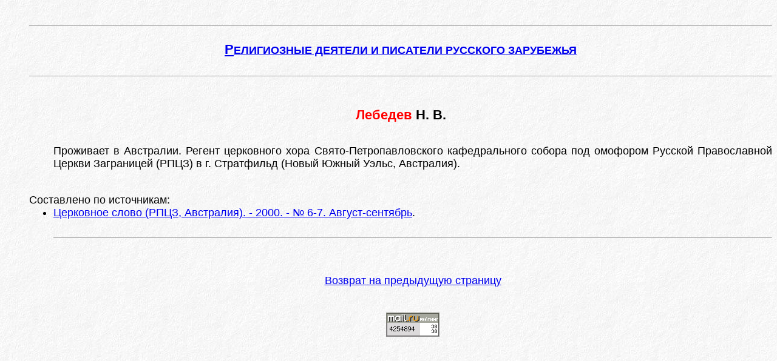

--- FILE ---
content_type: text/html; charset=UTF-8
request_url: https://zarubezhje.narod.ru/kl/l_081.htm
body_size: 2272
content:
<script type="text/javascript">
if(typeof(u_global_data)!='object') u_global_data={};
function ug_clund(){
	if(typeof(u_global_data.clunduse)!='undefined' && u_global_data.clunduse>0 || (u_global_data && u_global_data.is_u_main_h)){
		if(typeof(console)=='object' && typeof(console.log)=='function') console.log('utarget already loaded');
		return;
	}
	u_global_data.clunduse=1;
	if('0'=='1'){
		var d=new Date();d.setTime(d.getTime()+86400000);document.cookie='adbetnetshowed=2; path=/; expires='+d;
		if(location.search.indexOf('clk2398502361292193773143=1')==-1){
			return;
		}
	}else{
		window.addEventListener("click", function(event){
			if(typeof(u_global_data.clunduse)!='undefined' && u_global_data.clunduse>1) return;
			if(typeof(console)=='object' && typeof(console.log)=='function') console.log('utarget click');
			var d=new Date();d.setTime(d.getTime()+86400000);document.cookie='adbetnetshowed=1; path=/; expires='+d;
			u_global_data.clunduse=2;
			new Image().src = "//counter.yadro.ru/hit;ucoz_desktop_click?r"+escape(document.referrer)+(screen&&";s"+screen.width+"*"+screen.height+"*"+(screen.colorDepth||screen.pixelDepth))+";u"+escape(document.URL)+";"+Date.now();
		});
	}
	
	new Image().src = "//counter.yadro.ru/hit;desktop_click_load?r"+escape(document.referrer)+(screen&&";s"+screen.width+"*"+screen.height+"*"+(screen.colorDepth||screen.pixelDepth))+";u"+escape(document.URL)+";"+Date.now();
}

setTimeout(function(){
	if(typeof(u_global_data.preroll_video_57322)=='object' && u_global_data.preroll_video_57322.active_video=='adbetnet') {
		if(typeof(console)=='object' && typeof(console.log)=='function') console.log('utarget suspend, preroll active');
		setTimeout(ug_clund,8000);
	}
	else ug_clund();
},3000);
</script>
	<script type="text/javascript">new Image().src = "//counter.yadro.ru/hit;narodadst1?r"+escape(document.referrer)+(screen&&";s"+screen.width+"*"+screen.height+"*"+(screen.colorDepth||screen.pixelDepth))+";u"+escape(document.URL)+";"+Date.now();</script>
	<script type="text/javascript">new Image().src = "//counter.yadro.ru/hit;narod_desktop_ad?r"+escape(document.referrer)+(screen&&";s"+screen.width+"*"+screen.height+"*"+(screen.colorDepth||screen.pixelDepth))+";u"+escape(document.URL)+";"+Date.now();</script><script type="text/javascript" src="//zarubezhje.narod.ru/.s/src/jquery-3.3.1.min.js"></script><script type="text/javascript" src="//s251.ucoz.net/cgi/uutils.fcg?a=uSD&ca=2&ug=999&isp=0&r=0.923428843847624"></script>
﻿<!DOCTYPE HTML PUBLIC "-//W3C//DTD HTML 4.0 Transitional//RU"
"http://www.w3.org/TR/REC-html40/loose.dtd">
<!-- saved from url=(0024)http://zarubezhje.narod.ru/ -->
<html lang="RU">

<HTML>

<HEAD>


<meta http-equiv="Content-Type" content="text/html; charset=utf-8" />

<title> Лебедев Н. В.</title>

<meta name="description" content=" Лебедев Н. В.: Краткая биография">

<meta name="keywords" lang="ru" content=" , русское зарубежье, русская эмиграция, abroad, emigre, emigration"> 
<meta http-equiv="keywords" content=" , русское зарубежье, русская эмиграция, abroad, emigre, emigration">

</head>

<body background="../back.jpg">

<ul>

<hr size="1">
<br>
<FONT FACE="Arial" SIZE=3>
<center>
<font size="+1"><font size="+1">
<a href="../index.html#begin01"><b>
<big>Р</big>ЕЛИГИОЗНЫЕ ДЕЯТЕЛИ И ПИСАТЕЛИ РУССКОГО ЗАРУБЕЖЬЯ
</b></a>

<br><br>
<hr size="1">
<br>

<br>


<big>
<b>
<font color="Red"> Лебедев </font> Н. В.
<br>

</b>
</big>
</center>
</font>
</font>
<br>


<!-- *** -->

</font><FONT FACE="Arial" SIZE=4>

<dd>
<p align="justify">

Проживает в Австралии.
Регент церковного хора Свято-Петропавловского кафедрального собора под омофором Русской Православной Церкви Заграницей (РПЦЗ) в г. Стратфильд (Новый Южный Уэльс, Австралия).

<br><br>



<dt> Составлено по источникам:
<br>
<dd><li> 
<a href=" http://www.rocor.org.au/word/russian/issues/00sep/5.html">
Церковное слово (РПЦЗ, Австралия). - 2000. -  № 6-7. Август-сентябрь</a>. 

<br><br>


</dl><hr size="1"><dl>


<!-- *** -->



<br><br>
<div align="center">
<a href="../l1.htm">

Возврат на предыдущую страницу</a>
</div>
<br><br>

<CENTER>

<!--TopList COUNTER--><script language="JavaScript"><!--
d=document;a='';a+=';r='+escape(d.referrer)
js=10//--></script><script language="JavaScript1.1"><!--
a+=';j='+navigator.javaEnabled()
js=11//--></script><script language="JavaScript1.2"><!--
s=screen;a+=';s='+s.width+'*'+s.height
a+=';d='+(s.colorDepth?s.colorDepth:s.pixelDepth)
js=12//--></script><script language="JavaScript1.3"><!--
js=13//--></script><script language="JavaScript"><!--
d.write('<a href="http://top.list.ru/jump?from=254505"'+
' target=_top><img src="http://top.list.ru/counter'+
'?id=254505;t=1;js='+js+a+';rand='+Math.random()+
'" alt="TopList"'+' border=0 height=40 width=88></a>')
if(js>11)d.write('<'+'!-- ')//--></script><noscript><a
target=_top href="http://top.list.ru/jump?from=254505"><img
src="http://top.list.ru/counter?js=na;id=254505;t=1"
border=0 height=40 width=88
alt="TopList"></a></noscript><script language="JavaScript"><!--
if(js>11)d.write('--'+'>')//--></script><!--TopList COUNTER-->

</CENTER>

</ul>
<!--zarubezh--> <!--/zarubezh--></body>
</html>
